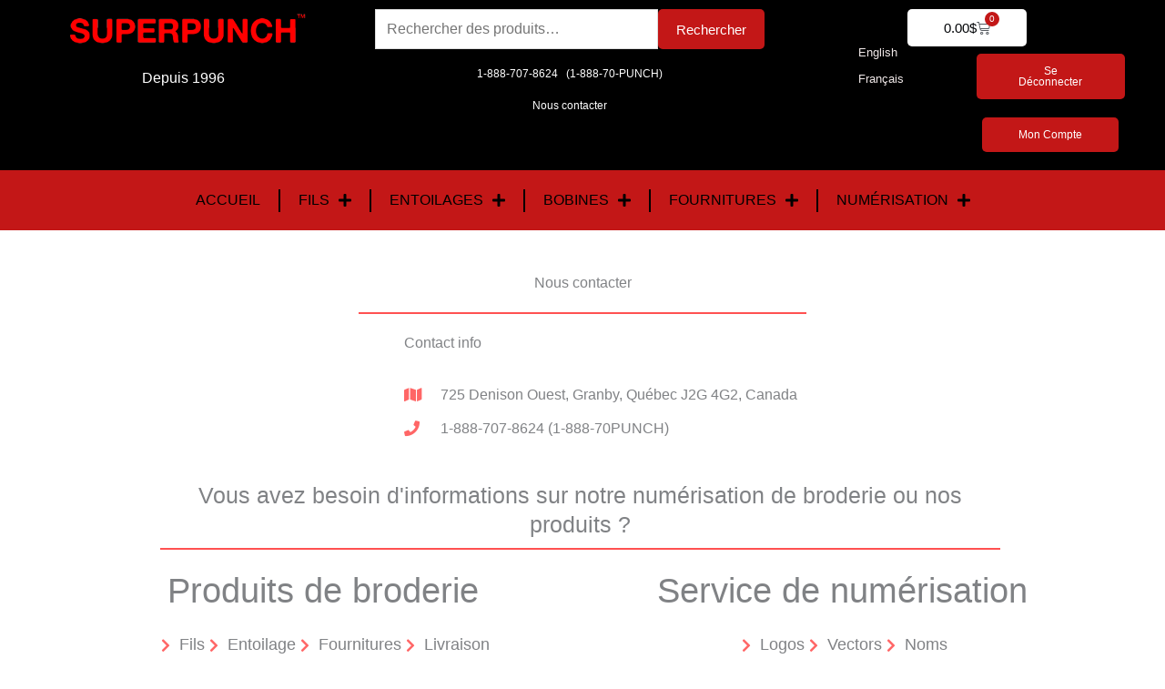

--- FILE ---
content_type: text/css
request_url: https://superpunch.com/wp-content/uploads/elementor/css/post-20927.css?ver=1768939540
body_size: 1306
content:
.elementor-20927 .elementor-element.elementor-element-e9b9d54{--spacer-size:18px;}.elementor-20927 .elementor-element.elementor-element-e9b9d54 > .elementor-widget-container{margin:0px 50px 0px 50px;}.elementor-20927 .elementor-element.elementor-element-edff81f{text-align:center;}.elementor-20927 .elementor-element.elementor-element-ca27478{--divider-border-style:solid;--divider-color:#ff5151;--divider-border-width:2px;}.elementor-20927 .elementor-element.elementor-element-ca27478 .elementor-divider-separator{width:44%;margin:0 auto;margin-center:0;}.elementor-20927 .elementor-element.elementor-element-ca27478 .elementor-divider{text-align:center;padding-block-start:2px;padding-block-end:2px;}.elementor-20927 .elementor-element.elementor-element-1d53ffc0 > .elementor-widget-container{margin:0px 0px 0px 80px;}.elementor-20927 .elementor-element.elementor-element-6082c90 > .elementor-widget-container{margin:0px 0px 0px 80px;padding:13px 0px 0px 0px;}.elementor-20927 .elementor-element.elementor-element-6082c90 .elementor-icon-list-items:not(.elementor-inline-items) .elementor-icon-list-item:not(:last-child){padding-block-end:calc(8px/2);}.elementor-20927 .elementor-element.elementor-element-6082c90 .elementor-icon-list-items:not(.elementor-inline-items) .elementor-icon-list-item:not(:first-child){margin-block-start:calc(8px/2);}.elementor-20927 .elementor-element.elementor-element-6082c90 .elementor-icon-list-items.elementor-inline-items .elementor-icon-list-item{margin-inline:calc(8px/2);}.elementor-20927 .elementor-element.elementor-element-6082c90 .elementor-icon-list-items.elementor-inline-items{margin-inline:calc(-8px/2);}.elementor-20927 .elementor-element.elementor-element-6082c90 .elementor-icon-list-items.elementor-inline-items .elementor-icon-list-item:after{inset-inline-end:calc(-8px/2);}.elementor-20927 .elementor-element.elementor-element-6082c90 .elementor-icon-list-icon i{color:rgba(255,81,81,0.88);transition:color 0.3s;}.elementor-20927 .elementor-element.elementor-element-6082c90 .elementor-icon-list-icon svg{fill:rgba(255,81,81,0.88);transition:fill 0.3s;}.elementor-20927 .elementor-element.elementor-element-6082c90{--e-icon-list-icon-size:17px;--icon-vertical-offset:0px;}.elementor-20927 .elementor-element.elementor-element-6082c90 .elementor-icon-list-icon{padding-inline-end:14px;}.elementor-20927 .elementor-element.elementor-element-6082c90 .elementor-icon-list-text{transition:color 0.3s;}.elementor-20927 .elementor-element.elementor-element-3e6c423{--spacer-size:3px;}.elementor-20927 .elementor-element.elementor-element-1ee955e{width:var( --container-widget-width, 100% );max-width:100%;--container-widget-width:100%;--container-widget-flex-grow:0;align-self:flex-end;text-align:center;}.elementor-20927 .elementor-element.elementor-element-1ee955e > .elementor-widget-container{padding:0px 0px 8px 0px;}.elementor-20927 .elementor-element.elementor-element-1ee955e .elementor-heading-title{font-size:25px;}.elementor-20927 .elementor-element.elementor-element-c3473c1{--divider-border-style:solid;--divider-color:#ff5151;--divider-border-width:2px;}.elementor-20927 .elementor-element.elementor-element-c3473c1 .elementor-divider-separator{width:100%;margin:0 auto;margin-center:0;}.elementor-20927 .elementor-element.elementor-element-c3473c1 .elementor-divider{text-align:center;padding-block-start:2px;padding-block-end:2px;}.elementor-20927 .elementor-element.elementor-element-b801935{text-align:center;}.elementor-20927 .elementor-element.elementor-element-b801935 .elementor-heading-title{font-size:2.4em;}.elementor-20927 .elementor-element.elementor-element-bbbb32d .elementor-icon-list-icon i{color:rgba(255,81,81,0.88);transition:color 0.3s;}.elementor-20927 .elementor-element.elementor-element-bbbb32d .elementor-icon-list-icon svg{fill:rgba(255,81,81,0.88);transition:fill 0.3s;}.elementor-20927 .elementor-element.elementor-element-bbbb32d{--e-icon-list-icon-size:16px;--icon-vertical-offset:0px;}.elementor-20927 .elementor-element.elementor-element-bbbb32d .elementor-icon-list-icon{padding-inline-end:0px;}.elementor-20927 .elementor-element.elementor-element-bbbb32d .elementor-icon-list-item > .elementor-icon-list-text, .elementor-20927 .elementor-element.elementor-element-bbbb32d .elementor-icon-list-item > a{font-size:18px;}.elementor-20927 .elementor-element.elementor-element-bbbb32d .elementor-icon-list-text{transition:color 0.3s;}.elementor-20927 .elementor-element.elementor-element-ab3d893{--divider-border-style:solid;--divider-color:#ff5151;--divider-border-width:2px;}.elementor-20927 .elementor-element.elementor-element-ab3d893 .elementor-divider-separator{width:74%;margin:0 auto;margin-center:0;}.elementor-20927 .elementor-element.elementor-element-ab3d893 .elementor-divider{text-align:center;padding-block-start:2px;padding-block-end:2px;}.elementor-20927 .elementor-element.elementor-element-0cbd139 > .elementor-widget-container{margin:0px 0px 0px 80px;padding:13px 0px 0px 0px;}.elementor-20927 .elementor-element.elementor-element-0cbd139 .elementor-icon-list-items:not(.elementor-inline-items) .elementor-icon-list-item:not(:last-child){padding-block-end:calc(8px/2);}.elementor-20927 .elementor-element.elementor-element-0cbd139 .elementor-icon-list-items:not(.elementor-inline-items) .elementor-icon-list-item:not(:first-child){margin-block-start:calc(8px/2);}.elementor-20927 .elementor-element.elementor-element-0cbd139 .elementor-icon-list-items.elementor-inline-items .elementor-icon-list-item{margin-inline:calc(8px/2);}.elementor-20927 .elementor-element.elementor-element-0cbd139 .elementor-icon-list-items.elementor-inline-items{margin-inline:calc(-8px/2);}.elementor-20927 .elementor-element.elementor-element-0cbd139 .elementor-icon-list-items.elementor-inline-items .elementor-icon-list-item:after{inset-inline-end:calc(-8px/2);}.elementor-20927 .elementor-element.elementor-element-0cbd139 .elementor-icon-list-icon i{color:rgba(255,81,81,0.88);transition:color 0.3s;}.elementor-20927 .elementor-element.elementor-element-0cbd139 .elementor-icon-list-icon svg{fill:rgba(255,81,81,0.88);transition:fill 0.3s;}.elementor-20927 .elementor-element.elementor-element-0cbd139{--e-icon-list-icon-size:23px;--icon-vertical-align:center;--icon-vertical-offset:4px;}.elementor-20927 .elementor-element.elementor-element-0cbd139 .elementor-icon-list-icon{padding-inline-end:13px;}.elementor-20927 .elementor-element.elementor-element-0cbd139 .elementor-icon-list-item > .elementor-icon-list-text, .elementor-20927 .elementor-element.elementor-element-0cbd139 .elementor-icon-list-item > a{font-size:22px;}.elementor-20927 .elementor-element.elementor-element-0cbd139 .elementor-icon-list-text{transition:color 0.3s;}.elementor-20927 .elementor-element.elementor-element-70d1e84{width:var( --container-widget-width, 90% );max-width:90%;--container-widget-width:90%;--container-widget-flex-grow:0;--e-form-steps-indicators-spacing:20px;--e-form-steps-indicator-padding:30px;--e-form-steps-indicator-inactive-secondary-color:#ffffff;--e-form-steps-indicator-active-secondary-color:#ffffff;--e-form-steps-indicator-completed-secondary-color:#ffffff;--e-form-steps-divider-width:1px;--e-form-steps-divider-gap:10px;}.elementor-20927 .elementor-element.elementor-element-70d1e84 > .elementor-widget-container{margin:0px 0px 0px 50px;}.elementor-20927 .elementor-element.elementor-element-70d1e84 .elementor-field-group{padding-right:calc( 0px/2 );padding-left:calc( 0px/2 );margin-bottom:10px;}.elementor-20927 .elementor-element.elementor-element-70d1e84 .elementor-form-fields-wrapper{margin-left:calc( -0px/2 );margin-right:calc( -0px/2 );margin-bottom:-10px;}.elementor-20927 .elementor-element.elementor-element-70d1e84 .elementor-field-group.recaptcha_v3-bottomleft, .elementor-20927 .elementor-element.elementor-element-70d1e84 .elementor-field-group.recaptcha_v3-bottomright{margin-bottom:0;}body.rtl .elementor-20927 .elementor-element.elementor-element-70d1e84 .elementor-labels-inline .elementor-field-group > label{padding-left:6px;}body:not(.rtl) .elementor-20927 .elementor-element.elementor-element-70d1e84 .elementor-labels-inline .elementor-field-group > label{padding-right:6px;}body .elementor-20927 .elementor-element.elementor-element-70d1e84 .elementor-labels-above .elementor-field-group > label{padding-bottom:6px;}.elementor-20927 .elementor-element.elementor-element-70d1e84 .elementor-field-type-html{padding-bottom:0px;}.elementor-20927 .elementor-element.elementor-element-70d1e84 .elementor-field-group .elementor-field:not(.elementor-select-wrapper){background-color:#ffffff;}.elementor-20927 .elementor-element.elementor-element-70d1e84 .elementor-field-group .elementor-select-wrapper select{background-color:#ffffff;}.elementor-20927 .elementor-element.elementor-element-70d1e84 .elementor-button{font-size:18px;}.elementor-20927 .elementor-element.elementor-element-70d1e84 .e-form__buttons__wrapper__button-next{color:#ffffff;}.elementor-20927 .elementor-element.elementor-element-70d1e84 .elementor-button[type="submit"]{color:#ffffff;}.elementor-20927 .elementor-element.elementor-element-70d1e84 .elementor-button[type="submit"] svg *{fill:#ffffff;}.elementor-20927 .elementor-element.elementor-element-70d1e84 .e-form__buttons__wrapper__button-previous{color:#ffffff;}.elementor-20927 .elementor-element.elementor-element-70d1e84 .e-form__buttons__wrapper__button-next:hover{color:#ffffff;}.elementor-20927 .elementor-element.elementor-element-70d1e84 .elementor-button[type="submit"]:hover{color:#ffffff;}.elementor-20927 .elementor-element.elementor-element-70d1e84 .elementor-button[type="submit"]:hover svg *{fill:#ffffff;}.elementor-20927 .elementor-element.elementor-element-70d1e84 .e-form__buttons__wrapper__button-previous:hover{color:#ffffff;}.elementor-20927 .elementor-element.elementor-element-c06022e{text-align:center;}.elementor-20927 .elementor-element.elementor-element-c06022e .elementor-heading-title{font-size:2.4em;}.elementor-20927 .elementor-element.elementor-element-166a9f1 .elementor-icon-list-icon i{color:rgba(255,81,81,0.88);transition:color 0.3s;}.elementor-20927 .elementor-element.elementor-element-166a9f1 .elementor-icon-list-icon svg{fill:rgba(255,81,81,0.88);transition:fill 0.3s;}.elementor-20927 .elementor-element.elementor-element-166a9f1{--e-icon-list-icon-size:16px;--icon-vertical-offset:0px;}.elementor-20927 .elementor-element.elementor-element-166a9f1 .elementor-icon-list-icon{padding-inline-end:0px;}.elementor-20927 .elementor-element.elementor-element-166a9f1 .elementor-icon-list-item > .elementor-icon-list-text, .elementor-20927 .elementor-element.elementor-element-166a9f1 .elementor-icon-list-item > a{font-size:18px;}.elementor-20927 .elementor-element.elementor-element-166a9f1 .elementor-icon-list-text{transition:color 0.3s;}.elementor-20927 .elementor-element.elementor-element-0bda103{--divider-border-style:solid;--divider-color:#ff5151;--divider-border-width:2px;}.elementor-20927 .elementor-element.elementor-element-0bda103 .elementor-divider-separator{width:74%;margin:0 auto;margin-center:0;}.elementor-20927 .elementor-element.elementor-element-0bda103 .elementor-divider{text-align:center;padding-block-start:2px;padding-block-end:2px;}.elementor-20927 .elementor-element.elementor-element-8218094 > .elementor-widget-container{margin:0px 0px 0px 80px;padding:13px 0px 0px 0px;}.elementor-20927 .elementor-element.elementor-element-8218094 .elementor-icon-list-items:not(.elementor-inline-items) .elementor-icon-list-item:not(:last-child){padding-block-end:calc(8px/2);}.elementor-20927 .elementor-element.elementor-element-8218094 .elementor-icon-list-items:not(.elementor-inline-items) .elementor-icon-list-item:not(:first-child){margin-block-start:calc(8px/2);}.elementor-20927 .elementor-element.elementor-element-8218094 .elementor-icon-list-items.elementor-inline-items .elementor-icon-list-item{margin-inline:calc(8px/2);}.elementor-20927 .elementor-element.elementor-element-8218094 .elementor-icon-list-items.elementor-inline-items{margin-inline:calc(-8px/2);}.elementor-20927 .elementor-element.elementor-element-8218094 .elementor-icon-list-items.elementor-inline-items .elementor-icon-list-item:after{inset-inline-end:calc(-8px/2);}.elementor-20927 .elementor-element.elementor-element-8218094 .elementor-icon-list-icon i{color:rgba(255,81,81,0.88);transition:color 0.3s;}.elementor-20927 .elementor-element.elementor-element-8218094 .elementor-icon-list-icon svg{fill:rgba(255,81,81,0.88);transition:fill 0.3s;}.elementor-20927 .elementor-element.elementor-element-8218094{--e-icon-list-icon-size:23px;--icon-vertical-align:center;--icon-vertical-offset:4px;}.elementor-20927 .elementor-element.elementor-element-8218094 .elementor-icon-list-icon{padding-inline-end:13px;}.elementor-20927 .elementor-element.elementor-element-8218094 .elementor-icon-list-item > .elementor-icon-list-text, .elementor-20927 .elementor-element.elementor-element-8218094 .elementor-icon-list-item > a{font-size:22px;}.elementor-20927 .elementor-element.elementor-element-8218094 .elementor-icon-list-text{transition:color 0.3s;}.elementor-20927 .elementor-element.elementor-element-53cd9f9{width:var( --container-widget-width, 90% );max-width:90%;--container-widget-width:90%;--container-widget-flex-grow:0;--e-form-steps-indicators-spacing:20px;--e-form-steps-indicator-padding:30px;--e-form-steps-indicator-inactive-secondary-color:#ffffff;--e-form-steps-indicator-active-secondary-color:#ffffff;--e-form-steps-indicator-completed-secondary-color:#ffffff;--e-form-steps-divider-width:1px;--e-form-steps-divider-gap:10px;}.elementor-20927 .elementor-element.elementor-element-53cd9f9 > .elementor-widget-container{margin:0px 0px 0px 50px;}.elementor-20927 .elementor-element.elementor-element-53cd9f9 .elementor-field-group{padding-right:calc( 0px/2 );padding-left:calc( 0px/2 );margin-bottom:10px;}.elementor-20927 .elementor-element.elementor-element-53cd9f9 .elementor-form-fields-wrapper{margin-left:calc( -0px/2 );margin-right:calc( -0px/2 );margin-bottom:-10px;}.elementor-20927 .elementor-element.elementor-element-53cd9f9 .elementor-field-group.recaptcha_v3-bottomleft, .elementor-20927 .elementor-element.elementor-element-53cd9f9 .elementor-field-group.recaptcha_v3-bottomright{margin-bottom:0;}body.rtl .elementor-20927 .elementor-element.elementor-element-53cd9f9 .elementor-labels-inline .elementor-field-group > label{padding-left:6px;}body:not(.rtl) .elementor-20927 .elementor-element.elementor-element-53cd9f9 .elementor-labels-inline .elementor-field-group > label{padding-right:6px;}body .elementor-20927 .elementor-element.elementor-element-53cd9f9 .elementor-labels-above .elementor-field-group > label{padding-bottom:6px;}.elementor-20927 .elementor-element.elementor-element-53cd9f9 .elementor-field-type-html{padding-bottom:0px;}.elementor-20927 .elementor-element.elementor-element-53cd9f9 .elementor-field-group .elementor-field:not(.elementor-select-wrapper){background-color:#ffffff;}.elementor-20927 .elementor-element.elementor-element-53cd9f9 .elementor-field-group .elementor-select-wrapper select{background-color:#ffffff;}.elementor-20927 .elementor-element.elementor-element-53cd9f9 .elementor-button{font-size:18px;}.elementor-20927 .elementor-element.elementor-element-53cd9f9 .e-form__buttons__wrapper__button-next{color:#ffffff;}.elementor-20927 .elementor-element.elementor-element-53cd9f9 .elementor-button[type="submit"]{color:#ffffff;}.elementor-20927 .elementor-element.elementor-element-53cd9f9 .elementor-button[type="submit"] svg *{fill:#ffffff;}.elementor-20927 .elementor-element.elementor-element-53cd9f9 .e-form__buttons__wrapper__button-previous{color:#ffffff;}.elementor-20927 .elementor-element.elementor-element-53cd9f9 .e-form__buttons__wrapper__button-next:hover{color:#ffffff;}.elementor-20927 .elementor-element.elementor-element-53cd9f9 .elementor-button[type="submit"]:hover{color:#ffffff;}.elementor-20927 .elementor-element.elementor-element-53cd9f9 .elementor-button[type="submit"]:hover svg *{fill:#ffffff;}.elementor-20927 .elementor-element.elementor-element-53cd9f9 .e-form__buttons__wrapper__button-previous:hover{color:#ffffff;}.elementor-20927 .elementor-element.elementor-element-738e217{margin-top:0px;margin-bottom:0px;padding:0px 0px 0px 0px;}.elementor-20927 .elementor-element.elementor-element-ae7772c{--spacer-size:10px;}.elementor-20927 .elementor-element.elementor-element-fa0fa59 .elementor-button-content-wrapper{flex-direction:row;}.elementor-20927 .elementor-element.elementor-element-fa0fa59 .elementor-button{font-size:19px;font-weight:400;fill:#030303;color:#030303;}body.elementor-page-20927:not(.elementor-motion-effects-element-type-background), body.elementor-page-20927 > .elementor-motion-effects-container > .elementor-motion-effects-layer{background-color:#ffffff;}@media(max-width:1024px){.elementor-20927 .elementor-element.elementor-element-6082c90 > .elementor-widget-container{margin:0px 0px 0px 0px;}.elementor-20927 .elementor-element.elementor-element-b801935 .elementor-heading-title{font-size:1.8em;}.elementor-20927 .elementor-element.elementor-element-bbbb32d{--e-icon-list-icon-size:16px;}.elementor-20927 .elementor-element.elementor-element-bbbb32d .elementor-icon-list-item > .elementor-icon-list-text, .elementor-20927 .elementor-element.elementor-element-bbbb32d .elementor-icon-list-item > a{font-size:12px;}.elementor-20927 .elementor-element.elementor-element-0cbd139 > .elementor-widget-container{margin:0px 0px 0px 0px;padding:0px 0px 0px 0px;}.elementor-20927 .elementor-element.elementor-element-c06022e .elementor-heading-title{font-size:1.8em;}.elementor-20927 .elementor-element.elementor-element-166a9f1{--e-icon-list-icon-size:16px;}.elementor-20927 .elementor-element.elementor-element-166a9f1 .elementor-icon-list-item > .elementor-icon-list-text, .elementor-20927 .elementor-element.elementor-element-166a9f1 .elementor-icon-list-item > a{font-size:12px;}.elementor-20927 .elementor-element.elementor-element-8218094 > .elementor-widget-container{margin:0px 0px 0px 0px;padding:0px 0px 0px 0px;}}@media(min-width:768px){.elementor-20927 .elementor-element.elementor-element-13d4286{width:24.911%;}.elementor-20927 .elementor-element.elementor-element-e290163{width:50.718%;}.elementor-20927 .elementor-element.elementor-element-4dcce9b{width:24.035%;}.elementor-20927 .elementor-element.elementor-element-ddbf5d2{width:8.416%;}.elementor-20927 .elementor-element.elementor-element-f17ff44{width:82.74%;}.elementor-20927 .elementor-element.elementor-element-87e4fd3{width:8.508%;}}@media(max-width:767px){.elementor-20927 .elementor-element.elementor-element-1d53ffc0 > .elementor-widget-container{padding:0px 0px 0px 0px;}.elementor-20927 .elementor-element.elementor-element-b801935 > .elementor-widget-container{padding:0px 0px 0px 0px;}.elementor-20927 .elementor-element.elementor-element-bbbb32d .elementor-icon-list-item > .elementor-icon-list-text, .elementor-20927 .elementor-element.elementor-element-bbbb32d .elementor-icon-list-item > a{font-size:11px;}.elementor-20927 .elementor-element.elementor-element-c06022e > .elementor-widget-container{padding:0px 0px 0px 0px;}.elementor-20927 .elementor-element.elementor-element-166a9f1 .elementor-icon-list-item > .elementor-icon-list-text, .elementor-20927 .elementor-element.elementor-element-166a9f1 .elementor-icon-list-item > a{font-size:11px;}}

--- FILE ---
content_type: text/css
request_url: https://superpunch.com/wp-content/uploads/elementor/css/post-21642.css?ver=1768926260
body_size: 1365
content:
.elementor-21642 .elementor-element.elementor-element-8f3d9c8:not(.elementor-motion-effects-element-type-background), .elementor-21642 .elementor-element.elementor-element-8f3d9c8 > .elementor-motion-effects-container > .elementor-motion-effects-layer{background-color:var( --e-global-color-astglobalcolor8 );}.elementor-21642 .elementor-element.elementor-element-8f3d9c8 > .elementor-container{max-width:1600px;}.elementor-21642 .elementor-element.elementor-element-8f3d9c8{transition:background 0.3s, border 0.3s, border-radius 0.3s, box-shadow 0.3s;padding:0px 20px 0px 20px;}.elementor-21642 .elementor-element.elementor-element-8f3d9c8 > .elementor-background-overlay{transition:background 0.3s, border-radius 0.3s, opacity 0.3s;}.elementor-21642 .elementor-element.elementor-element-b5c8967{text-align:center;}.elementor-21642 .elementor-element.elementor-element-b5c8967 img{width:79%;}.elementor-21642 .elementor-element.elementor-element-b70bbf0{text-align:center;}.elementor-21642 .elementor-element.elementor-element-b70bbf0 .elementor-heading-title{color:#FFFFFF;}.elementor-21642 .elementor-element.elementor-element-bb21e21 > .elementor-widget-container{padding:0px 20px 0px 20px;}.elementor-21642 .elementor-element.elementor-element-a9274c9{text-align:center;}.elementor-21642 .elementor-element.elementor-element-a9274c9 .elementor-heading-title{font-size:12px;color:var( --e-global-color-astglobalcolor5 );}.elementor-21642 .elementor-element.elementor-element-e33aa03{text-align:center;}.elementor-21642 .elementor-element.elementor-element-e33aa03 .elementor-heading-title{font-size:12px;color:var( --e-global-color-astglobalcolor5 );}.elementor-21642 .elementor-element.elementor-element-2153d9f > .elementor-widget-container{margin:0px 0px 0px 0px;padding:0px 0px 0px 0px;}.elementor-21642 .elementor-element.elementor-element-2153d9f{--main-alignment:center;--side-cart-alignment-transform:translateX(100%);--side-cart-alignment-left:auto;--side-cart-alignment-right:0;--divider-style:solid;--subtotal-divider-style:solid;--elementor-remove-from-cart-button:none;--remove-from-cart-button:block;--toggle-button-text-color:#000306;--toggle-button-icon-color:#54595F;--toggle-button-background-color:var( --e-global-color-astglobalcolor5 );--toggle-button-hover-text-color:#FFFFFF;--toggle-button-icon-hover-color:#FFFFFF;--toggle-button-hover-background-color:#C31717;--toggle-button-border-width:0px;--toggle-button-border-radius:0px;--toggle-icon-size:15px;--items-indicator-text-color:#FFFFFF;--items-indicator-background-color:#C31717;--cart-border-style:none;--menu-cart-subtotal-color:#97191D;--product-price-color:#97191D;--divider-width:0px;--subtotal-divider-top-width:0px;--subtotal-divider-right-width:0px;--subtotal-divider-bottom-width:0px;--subtotal-divider-left-width:0px;--cart-footer-layout:1fr 1fr;--products-max-height-sidecart:calc(100vh - 240px);--products-max-height-minicart:calc(100vh - 385px);--view-cart-button-text-color:#97191D;--view-cart-button-background-color:var( --e-global-color-astglobalcolor5 );--checkout-button-text-color:#97191D;--checkout-button-background-color:#FFFFFF;}.elementor-21642 .elementor-element.elementor-element-2153d9f .elementor-menu-cart__toggle .elementor-button{gap:6px;flex-direction:row;}body:not(.rtl) .elementor-21642 .elementor-element.elementor-element-2153d9f .elementor-menu-cart__toggle .elementor-button-icon .elementor-button-icon-qty[data-counter]{right:-1em;top:-1em;}body.rtl .elementor-21642 .elementor-element.elementor-element-2153d9f .elementor-menu-cart__toggle .elementor-button-icon .elementor-button-icon-qty[data-counter]{right:1em;top:-1em;left:auto;}.elementor-21642 .elementor-element.elementor-element-2153d9f .widget_shopping_cart_content{--subtotal-divider-left-width:0;--subtotal-divider-right-width:0;}.elementor-21642 .elementor-element.elementor-element-2153d9f .elementor-menu-cart__product-name a{color:#97191D;}.elementor-21642 .elementor-element.elementor-element-2153d9f .elementor-button--view-cart{border-style:none;}.elementor-21642 .elementor-element.elementor-element-0814984{margin-top:-22px;margin-bottom:0px;}.elementor-21642 .elementor-element.elementor-element-1e680b1 > .elementor-widget-container{margin:0px 0px 0px 0px;padding:0px 0px 0px 0px;}.elementor-21642 .elementor-element.elementor-element-1e680b1{column-gap:0px;text-align:center;font-size:13px;color:#F9EDED;}.elementor-21642 .elementor-element.elementor-element-5be928b{width:var( --container-widget-width, 100% );max-width:100%;--container-widget-width:100%;--container-widget-flex-grow:0;align-self:flex-start;}.elementor-21642 .elementor-element.elementor-element-5be928b > .elementor-widget-container{margin:-26px 0px -13px 0px;padding:0px 0px 0px 35px;}.elementor-21642 .elementor-element.elementor-element-5be928b .wpml-elementor-ls .wpml-ls-item{font-size:13px;font-weight:400;line-height:0.9em;}.elementor-21642 .elementor-element.elementor-element-5be928b .wpml-elementor-ls .wpml-ls-item .wpml-ls-link, 
					.elementor-21642 .elementor-element.elementor-element-5be928b .wpml-elementor-ls .wpml-ls-legacy-dropdown a{color:#F0E8E8;}.elementor-21642 .elementor-element.elementor-element-5be928b .wpml-elementor-ls .wpml-ls-legacy-dropdown a:hover,
					.elementor-21642 .elementor-element.elementor-element-5be928b .wpml-elementor-ls .wpml-ls-legacy-dropdown a:focus,
					.elementor-21642 .elementor-element.elementor-element-5be928b .wpml-elementor-ls .wpml-ls-legacy-dropdown .wpml-ls-current-language:hover>a,
					.elementor-21642 .elementor-element.elementor-element-5be928b .wpml-elementor-ls .wpml-ls-item .wpml-ls-link:hover,
					.elementor-21642 .elementor-element.elementor-element-5be928b .wpml-elementor-ls .wpml-ls-item .wpml-ls-link.wpml-ls-link__active,
					.elementor-21642 .elementor-element.elementor-element-5be928b .wpml-elementor-ls .wpml-ls-item .wpml-ls-link.highlighted,
					.elementor-21642 .elementor-element.elementor-element-5be928b .wpml-elementor-ls .wpml-ls-item .wpml-ls-link:focus{color:#C31717;}.elementor-21642 .elementor-element.elementor-element-3499923 .elementor-button{font-size:12px;}.elementor-21642 .elementor-element.elementor-element-88c18c2 .elementor-button{font-size:12px;}.elementor-21642 .elementor-element.elementor-element-d28b83c:not(.elementor-motion-effects-element-type-background), .elementor-21642 .elementor-element.elementor-element-d28b83c > .elementor-motion-effects-container > .elementor-motion-effects-layer{background-color:#C31717;}.elementor-21642 .elementor-element.elementor-element-d28b83c > .elementor-container{max-width:1094px;}.elementor-21642 .elementor-element.elementor-element-d28b83c{transition:background 0.3s, border 0.3s, border-radius 0.3s, box-shadow 0.3s;}.elementor-21642 .elementor-element.elementor-element-d28b83c > .elementor-background-overlay{transition:background 0.3s, border-radius 0.3s, opacity 0.3s;}.elementor-21642 .elementor-element.elementor-element-9257452 .elementor-menu-toggle{margin:0 auto;}.elementor-21642 .elementor-element.elementor-element-9257452 .elementor-nav-menu .elementor-item{font-size:16px;font-weight:500;}.elementor-21642 .elementor-element.elementor-element-9257452 .elementor-nav-menu--main .elementor-item{color:var( --e-global-color-astglobalcolor8 );fill:var( --e-global-color-astglobalcolor8 );}.elementor-21642 .elementor-element.elementor-element-9257452 .elementor-nav-menu--main .elementor-item:hover,
					.elementor-21642 .elementor-element.elementor-element-9257452 .elementor-nav-menu--main .elementor-item.elementor-item-active,
					.elementor-21642 .elementor-element.elementor-element-9257452 .elementor-nav-menu--main .elementor-item.highlighted,
					.elementor-21642 .elementor-element.elementor-element-9257452 .elementor-nav-menu--main .elementor-item:focus{color:var( --e-global-color-astglobalcolor5 );fill:var( --e-global-color-astglobalcolor5 );}.elementor-21642 .elementor-element.elementor-element-9257452 .elementor-nav-menu--main:not(.e--pointer-framed) .elementor-item:before,
					.elementor-21642 .elementor-element.elementor-element-9257452 .elementor-nav-menu--main:not(.e--pointer-framed) .elementor-item:after{background-color:var( --e-global-color-astglobalcolor5 );}.elementor-21642 .elementor-element.elementor-element-9257452 .e--pointer-framed .elementor-item:before,
					.elementor-21642 .elementor-element.elementor-element-9257452 .e--pointer-framed .elementor-item:after{border-color:var( --e-global-color-astglobalcolor5 );}.elementor-21642 .elementor-element.elementor-element-9257452 .elementor-nav-menu--main .elementor-item.elementor-item-active{color:var( --e-global-color-astglobalcolor5 );}.elementor-21642 .elementor-element.elementor-element-9257452{--e-nav-menu-divider-content:"";--e-nav-menu-divider-style:solid;--e-nav-menu-divider-width:2px;--e-nav-menu-divider-height:25px;}.elementor-21642 .elementor-element.elementor-element-9257452 .elementor-nav-menu--dropdown a, .elementor-21642 .elementor-element.elementor-element-9257452 .elementor-menu-toggle{color:var( --e-global-color-astglobalcolor5 );fill:var( --e-global-color-astglobalcolor5 );}.elementor-21642 .elementor-element.elementor-element-9257452 .elementor-nav-menu--dropdown{background-color:#C31717;}.elementor-21642 .elementor-element.elementor-element-9257452 .elementor-nav-menu--dropdown a:hover,
					.elementor-21642 .elementor-element.elementor-element-9257452 .elementor-nav-menu--dropdown a:focus,
					.elementor-21642 .elementor-element.elementor-element-9257452 .elementor-nav-menu--dropdown a.elementor-item-active,
					.elementor-21642 .elementor-element.elementor-element-9257452 .elementor-nav-menu--dropdown a.highlighted{background-color:var( --e-global-color-astglobalcolor8 );}.elementor-21642 .elementor-element.elementor-element-9257452 .elementor-nav-menu--dropdown .elementor-item, .elementor-21642 .elementor-element.elementor-element-9257452 .elementor-nav-menu--dropdown  .elementor-sub-item{font-size:21px;}.elementor-theme-builder-content-area{height:400px;}.elementor-location-header:before, .elementor-location-footer:before{content:"";display:table;clear:both;}@media(min-width:768px){.elementor-21642 .elementor-element.elementor-element-4f7ab4e{width:29.2%;}.elementor-21642 .elementor-element.elementor-element-ebd30ee{width:39.332%;}.elementor-21642 .elementor-element.elementor-element-d11b96f{width:31.132%;}}@media(max-width:1024px){.elementor-21642 .elementor-element.elementor-element-bb21e21{width:var( --container-widget-width, 302px );max-width:302px;--container-widget-width:302px;--container-widget-flex-grow:0;}.elementor-21642 .elementor-element.elementor-element-2153d9f{width:var( --container-widget-width, 293px );max-width:293px;--container-widget-width:293px;--container-widget-flex-grow:0;--main-alignment:center;--toggle-icon-size:14px;--cart-footer-layout:1fr 1fr;--products-max-height-sidecart:calc(100vh - 240px);--products-max-height-minicart:calc(100vh - 385px);--space-between-buttons:1px;}.elementor-21642 .elementor-element.elementor-element-2153d9f .elementor-menu-cart__toggle .elementor-button{gap:1px;}.elementor-21642 .elementor-element.elementor-element-2153d9f .elementor-menu-cart__footer-buttons .elementor-button{font-size:1px;}.elementor-21642 .elementor-element.elementor-element-5be928b{width:var( --container-widget-width, 85.338px );max-width:85.338px;--container-widget-width:85.338px;--container-widget-flex-grow:0;}.elementor-21642 .elementor-element.elementor-element-5be928b > .elementor-widget-container{padding:0px 0px 0px 0px;}}@media(max-width:767px){.elementor-21642 .elementor-element.elementor-element-bb21e21 > .elementor-widget-container{padding:0px 0px 0px 0px;}.elementor-21642 .elementor-element.elementor-element-bb21e21{--container-widget-width:292px;--container-widget-flex-grow:0;width:var( --container-widget-width, 292px );max-width:292px;}.elementor-21642 .elementor-element.elementor-element-2153d9f{--container-widget-width:287px;--container-widget-flex-grow:0;width:var( --container-widget-width, 287px );max-width:287px;--main-alignment:center;}.elementor-21642 .elementor-element.elementor-element-5be928b{width:var( --container-widget-width, 276px );max-width:276px;--container-widget-width:276px;--container-widget-flex-grow:0;}.elementor-21642 .elementor-element.elementor-element-5be928b > .elementor-widget-container{margin:-25px 0px 0px 0px;padding:0px 0px 0px 60px;}.elementor-21642 .elementor-element.elementor-element-3499923 .elementor-button{font-size:15px;word-spacing:0em;}.elementor-21642 .elementor-element.elementor-element-88c18c2 .elementor-button{font-size:15px;word-spacing:0em;}}

--- FILE ---
content_type: text/css
request_url: https://superpunch.com/wp-content/uploads/elementor/css/post-21635.css?ver=1768926260
body_size: 981
content:
.elementor-21635 .elementor-element.elementor-element-643f743b:not(.elementor-motion-effects-element-type-background), .elementor-21635 .elementor-element.elementor-element-643f743b > .elementor-motion-effects-container > .elementor-motion-effects-layer{background-color:#000000;}.elementor-21635 .elementor-element.elementor-element-643f743b{box-shadow:0px 0px 10px 0px rgba(0,0,0,0.5);transition:background 0.3s, border 0.3s, border-radius 0.3s, box-shadow 0.3s;padding:20px 0px 0px 0px;}.elementor-21635 .elementor-element.elementor-element-643f743b > .elementor-background-overlay{transition:background 0.3s, border-radius 0.3s, opacity 0.3s;}.elementor-21635 .elementor-element.elementor-element-643f743b > .elementor-shape-top .elementor-shape-fill{fill:#C31717;}.elementor-21635 .elementor-element.elementor-element-4f6aa10e{text-align:left;}.elementor-21635 .elementor-element.elementor-element-4f6aa10e .elementor-heading-title{font-family:"Montserrat", Sans-serif;font-size:16px;font-weight:600;letter-spacing:-1px;color:#ffffff;}.elementor-21635 .elementor-element.elementor-element-77aafa11 > .elementor-container{max-width:1600px;}.elementor-21635 .elementor-element.elementor-element-77aafa11 > .elementor-background-overlay{opacity:0.5;}.elementor-21635 .elementor-element.elementor-element-fd1a5a7 > .elementor-element-populated{margin:0px 0px 0px 40px;--e-column-margin-right:0px;--e-column-margin-left:40px;}.elementor-21635 .elementor-element.elementor-element-07247f2{--spacer-size:50px;}.elementor-21635 .elementor-element.elementor-element-685a9de0 > .elementor-widget-container{margin:0px 0px 0px -10px;padding:0px 0px 0px 0px;}.elementor-21635 .elementor-element.elementor-element-685a9de0{text-align:left;}.elementor-21635 .elementor-element.elementor-element-685a9de0 img{width:58%;}.elementor-21635 .elementor-element.elementor-element-24366837 > .elementor-widget-container{margin:00px 0px 0px 0px;}.elementor-21635 .elementor-element.elementor-element-24366837{font-family:"Montserrat", Sans-serif;font-size:14px;font-weight:300;color:#ffffff;}.elementor-21635 .elementor-element.elementor-element-4077e333{--grid-template-columns:repeat(0, auto);--icon-size:15px;--grid-column-gap:9px;--grid-row-gap:0px;}.elementor-21635 .elementor-element.elementor-element-4077e333 .elementor-widget-container{text-align:left;}.elementor-21635 .elementor-element.elementor-element-4077e333 > .elementor-widget-container{margin:0px 0px 0px 0px;padding:0px 0px 0px 0px;}.elementor-21635 .elementor-element.elementor-element-4077e333 .elementor-social-icon{--icon-padding:0.6em;}.elementor-21635 .elementor-element.elementor-element-4077e333 .elementor-social-icon:hover{background-color:#ffffff;}.elementor-21635 .elementor-element.elementor-element-4077e333 .elementor-social-icon:hover i{color:#001c38;}.elementor-21635 .elementor-element.elementor-element-4077e333 .elementor-social-icon:hover svg{fill:#001c38;}.elementor-bc-flex-widget .elementor-21635 .elementor-element.elementor-element-253bf567.elementor-column .elementor-widget-wrap{align-items:flex-start;}.elementor-21635 .elementor-element.elementor-element-253bf567.elementor-column.elementor-element[data-element_type="column"] > .elementor-widget-wrap.elementor-element-populated{align-content:flex-start;align-items:flex-start;}.elementor-21635 .elementor-element.elementor-element-6d4e86b0{text-align:left;}.elementor-21635 .elementor-element.elementor-element-6d4e86b0 .elementor-heading-title{font-family:"Montserrat", Sans-serif;font-size:16px;font-weight:600;letter-spacing:-1px;color:#ffffff;}.elementor-21635 .elementor-element.elementor-element-4014f231 .elementor-heading-title{font-family:"Montserrat", Sans-serif;font-size:16px;font-weight:400;color:#ffffff;}.elementor-21635 .elementor-element.elementor-element-33694e8 > .elementor-widget-container{margin:-14px 0px 0px 0px;}.elementor-21635 .elementor-element.elementor-element-33694e8 .elementor-heading-title{font-size:14px;font-weight:300;color:#d1d1d1;}.elementor-21635 .elementor-element.elementor-element-72df064b > .elementor-widget-container{margin:0px 0px 0px 0px;}.elementor-21635 .elementor-element.elementor-element-72df064b .elementor-heading-title{font-family:"Montserrat", Sans-serif;font-size:16px;font-weight:400;color:#ffffff;}.elementor-21635 .elementor-element.elementor-element-d9156ea > .elementor-widget-container{margin:-14px 0px 0px 0px;}.elementor-21635 .elementor-element.elementor-element-d9156ea .elementor-heading-title{font-size:14px;font-weight:300;color:#d1d1d1;}.elementor-21635 .elementor-element.elementor-element-776f1c8c > .elementor-widget-container{margin:-5px 0px 0px 0px;}.elementor-21635 .elementor-element.elementor-element-776f1c8c .elementor-heading-title{font-family:"Montserrat", Sans-serif;font-size:16px;font-weight:400;color:#ffffff;}.elementor-21635 .elementor-element.elementor-element-8505363 > .elementor-widget-container{margin:-14px 0px 0px 0px;}.elementor-21635 .elementor-element.elementor-element-8505363 .elementor-heading-title{font-size:14px;font-weight:300;color:#d1d1d1;}.elementor-21635 .elementor-element.elementor-element-f50782c{text-align:left;}.elementor-21635 .elementor-element.elementor-element-f50782c .elementor-heading-title{font-family:"Montserrat", Sans-serif;font-size:16px;font-weight:600;letter-spacing:-1px;color:#ffffff;}.elementor-21635 .elementor-element.elementor-element-8cb99a3 > .elementor-widget-container{margin:0px 0px 0px 0px;}.elementor-21635 .elementor-element.elementor-element-8cb99a3 .elementor-icon-list-items:not(.elementor-inline-items) .elementor-icon-list-item:not(:last-child){padding-block-end:calc(6px/2);}.elementor-21635 .elementor-element.elementor-element-8cb99a3 .elementor-icon-list-items:not(.elementor-inline-items) .elementor-icon-list-item:not(:first-child){margin-block-start:calc(6px/2);}.elementor-21635 .elementor-element.elementor-element-8cb99a3 .elementor-icon-list-items.elementor-inline-items .elementor-icon-list-item{margin-inline:calc(6px/2);}.elementor-21635 .elementor-element.elementor-element-8cb99a3 .elementor-icon-list-items.elementor-inline-items{margin-inline:calc(-6px/2);}.elementor-21635 .elementor-element.elementor-element-8cb99a3 .elementor-icon-list-items.elementor-inline-items .elementor-icon-list-item:after{inset-inline-end:calc(-6px/2);}.elementor-21635 .elementor-element.elementor-element-8cb99a3 .elementor-icon-list-icon i{color:#ffffff;transition:color 0.3s;}.elementor-21635 .elementor-element.elementor-element-8cb99a3 .elementor-icon-list-icon svg{fill:#ffffff;transition:fill 0.3s;}.elementor-21635 .elementor-element.elementor-element-8cb99a3 .elementor-icon-list-item:hover .elementor-icon-list-icon i{color:#d1d1d1;}.elementor-21635 .elementor-element.elementor-element-8cb99a3 .elementor-icon-list-item:hover .elementor-icon-list-icon svg{fill:#d1d1d1;}.elementor-21635 .elementor-element.elementor-element-8cb99a3{--e-icon-list-icon-size:14px;--icon-vertical-offset:0px;}.elementor-21635 .elementor-element.elementor-element-8cb99a3 .elementor-icon-list-icon{padding-inline-end:0px;}.elementor-21635 .elementor-element.elementor-element-8cb99a3 .elementor-icon-list-item > .elementor-icon-list-text, .elementor-21635 .elementor-element.elementor-element-8cb99a3 .elementor-icon-list-item > a{font-family:"Montserrat", Sans-serif;}.elementor-21635 .elementor-element.elementor-element-8cb99a3 .elementor-icon-list-text{color:#ffffff;transition:color 0.3s;}.elementor-21635 .elementor-element.elementor-element-8cb99a3 .elementor-icon-list-item:hover .elementor-icon-list-text{color:#c4c4c4;}.elementor-21635 .elementor-element.elementor-element-81580c3{margin-top:-10px;margin-bottom:-10px;}.elementor-21635 .elementor-element.elementor-element-c337dab{text-align:left;}.elementor-bc-flex-widget .elementor-21635 .elementor-element.elementor-element-19e6fe9.elementor-column .elementor-widget-wrap{align-items:flex-end;}.elementor-21635 .elementor-element.elementor-element-19e6fe9.elementor-column.elementor-element[data-element_type="column"] > .elementor-widget-wrap.elementor-element-populated{align-content:flex-end;align-items:flex-end;}.elementor-21635 .elementor-element.elementor-element-b8c28f1{font-size:13px;color:#666565;}.elementor-theme-builder-content-area{height:400px;}.elementor-location-header:before, .elementor-location-footer:before{content:"";display:table;clear:both;}@media(max-width:1024px){.elementor-21635 .elementor-element.elementor-element-fd1a5a7 > .elementor-element-populated{margin:0% 15% 0% 0%;--e-column-margin-right:15%;--e-column-margin-left:0%;}.elementor-21635 .elementor-element.elementor-element-4077e333{--icon-size:10px;}}@media(max-width:767px){.elementor-21635 .elementor-element.elementor-element-4f6aa10e{text-align:left;}.elementor-21635 .elementor-element.elementor-element-fd1a5a7 > .elementor-element-populated{margin:0px 0px 50px 0px;--e-column-margin-right:0px;--e-column-margin-left:0px;padding:0px 0px 0px 0px;}.elementor-21635 .elementor-element.elementor-element-685a9de0 > .elementor-widget-container{margin:0px 0px 0px 0px;}.elementor-21635 .elementor-element.elementor-element-24366837 > .elementor-widget-container{padding:10px 10px 10px 10px;}.elementor-21635 .elementor-element.elementor-element-24366837{text-align:left;}.elementor-21635 .elementor-element.elementor-element-4077e333 .elementor-widget-container{text-align:center;}.elementor-21635 .elementor-element.elementor-element-4077e333{--icon-size:16px;}.elementor-21635 .elementor-element.elementor-element-253bf567{width:33%;}.elementor-21635 .elementor-element.elementor-element-253bf567 > .elementor-element-populated{padding:0px 0px 0px 0px;}.elementor-21635 .elementor-element.elementor-element-6d4e86b0{text-align:left;}.elementor-21635 .elementor-element.elementor-element-33694e8{text-align:left;}.elementor-21635 .elementor-element.elementor-element-d9156ea{text-align:left;}.elementor-21635 .elementor-element.elementor-element-8505363{text-align:left;}.elementor-21635 .elementor-element.elementor-element-f50782c{text-align:left;}}@media(max-width:1024px) and (min-width:768px){.elementor-21635 .elementor-element.elementor-element-fd1a5a7{width:35%;}.elementor-21635 .elementor-element.elementor-element-253bf567{width:20%;}}